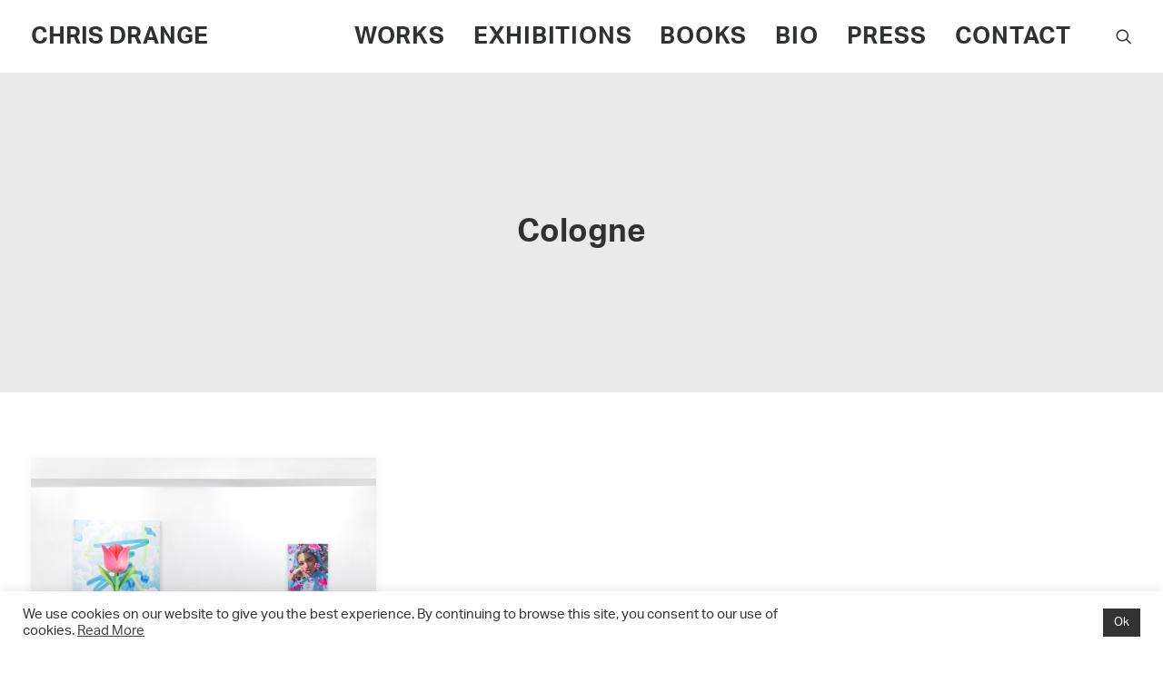

--- FILE ---
content_type: text/html; charset=UTF-8
request_url: https://chrisdrange.com/tag/cologne/
body_size: 15346
content:
<!DOCTYPE html>
<html class="no-touch" lang="en-US"
	prefix="og: https://ogp.me/ns#"  xmlns="http://www.w3.org/1999/xhtml">
<head>
<meta http-equiv="Content-Type" content="text/html; charset=UTF-8">
<meta name="viewport" content="width=device-width, initial-scale=1">
<link rel="profile" href="http://gmpg.org/xfn/11">
<link rel="pingback" href="https://chrisdrange.com/xmlrpc.php">
<title>Cologne | CHRIS DRANGE</title>

		<!-- All in One SEO 4.1.4.5 -->
		<meta name="robots" content="max-image-preview:large" />
		<link rel="canonical" href="https://chrisdrange.com/tag/cologne/" />
		<script type="text/javascript" >
			window.ga=window.ga||function(){(ga.q=ga.q||[]).push(arguments)};ga.l=+new Date;
			ga('create', "UA-179949298-1", 'auto');
			ga('send', 'pageview');
		</script>
		<script async src="https://www.google-analytics.com/analytics.js"></script>
		<!-- All in One SEO -->

<link rel='dns-prefetch' href='//s.w.org' />
<link rel="alternate" type="application/rss+xml" title="CHRIS DRANGE &raquo; Feed" href="https://chrisdrange.com/feed/" />
<link rel="alternate" type="application/rss+xml" title="CHRIS DRANGE &raquo; Comments Feed" href="https://chrisdrange.com/comments/feed/" />
<link rel="alternate" type="application/rss+xml" title="CHRIS DRANGE &raquo; Cologne Tag Feed" href="https://chrisdrange.com/tag/cologne/feed/" />
		<script type="text/javascript">
			window._wpemojiSettings = {"baseUrl":"https:\/\/s.w.org\/images\/core\/emoji\/13.1.0\/72x72\/","ext":".png","svgUrl":"https:\/\/s.w.org\/images\/core\/emoji\/13.1.0\/svg\/","svgExt":".svg","source":{"concatemoji":"https:\/\/chrisdrange.com\/wp-includes\/js\/wp-emoji-release.min.js?ver=454b598074aba540a5d048fab2c58822"}};
			!function(e,a,t){var n,r,o,i=a.createElement("canvas"),p=i.getContext&&i.getContext("2d");function s(e,t){var a=String.fromCharCode;p.clearRect(0,0,i.width,i.height),p.fillText(a.apply(this,e),0,0);e=i.toDataURL();return p.clearRect(0,0,i.width,i.height),p.fillText(a.apply(this,t),0,0),e===i.toDataURL()}function c(e){var t=a.createElement("script");t.src=e,t.defer=t.type="text/javascript",a.getElementsByTagName("head")[0].appendChild(t)}for(o=Array("flag","emoji"),t.supports={everything:!0,everythingExceptFlag:!0},r=0;r<o.length;r++)t.supports[o[r]]=function(e){if(!p||!p.fillText)return!1;switch(p.textBaseline="top",p.font="600 32px Arial",e){case"flag":return s([127987,65039,8205,9895,65039],[127987,65039,8203,9895,65039])?!1:!s([55356,56826,55356,56819],[55356,56826,8203,55356,56819])&&!s([55356,57332,56128,56423,56128,56418,56128,56421,56128,56430,56128,56423,56128,56447],[55356,57332,8203,56128,56423,8203,56128,56418,8203,56128,56421,8203,56128,56430,8203,56128,56423,8203,56128,56447]);case"emoji":return!s([10084,65039,8205,55357,56613],[10084,65039,8203,55357,56613])}return!1}(o[r]),t.supports.everything=t.supports.everything&&t.supports[o[r]],"flag"!==o[r]&&(t.supports.everythingExceptFlag=t.supports.everythingExceptFlag&&t.supports[o[r]]);t.supports.everythingExceptFlag=t.supports.everythingExceptFlag&&!t.supports.flag,t.DOMReady=!1,t.readyCallback=function(){t.DOMReady=!0},t.supports.everything||(n=function(){t.readyCallback()},a.addEventListener?(a.addEventListener("DOMContentLoaded",n,!1),e.addEventListener("load",n,!1)):(e.attachEvent("onload",n),a.attachEvent("onreadystatechange",function(){"complete"===a.readyState&&t.readyCallback()})),(n=t.source||{}).concatemoji?c(n.concatemoji):n.wpemoji&&n.twemoji&&(c(n.twemoji),c(n.wpemoji)))}(window,document,window._wpemojiSettings);
		</script>
		<style type="text/css">
img.wp-smiley,
img.emoji {
	display: inline !important;
	border: none !important;
	box-shadow: none !important;
	height: 1em !important;
	width: 1em !important;
	margin: 0 .07em !important;
	vertical-align: -0.1em !important;
	background: none !important;
	padding: 0 !important;
}
</style>
	<style type="text/css" media="all">
.wpautoterms-footer{background-color:#ffffff;text-align:center;}
.wpautoterms-footer a{color:#000000;font-size:14px;}
.wpautoterms-footer .separator{color:#cccccc;font-size:14px;}</style>
<link rel='stylesheet' id='wp-block-library-css'  href='https://chrisdrange.com/wp-includes/css/dist/block-library/style.min.css?ver=454b598074aba540a5d048fab2c58822' type='text/css' media='all' />
<link rel='stylesheet' id='wc-blocks-vendors-style-css'  href='https://chrisdrange.com/wp-content/plugins/woocommerce/packages/woocommerce-blocks/build/wc-blocks-vendors-style.css?ver=5.5.1' type='text/css' media='all' />
<link rel='stylesheet' id='wc-blocks-style-css'  href='https://chrisdrange.com/wp-content/plugins/woocommerce/packages/woocommerce-blocks/build/wc-blocks-style.css?ver=5.5.1' type='text/css' media='all' />
<link rel='stylesheet' id='wpautoterms_css-css'  href='https://chrisdrange.com/wp-content/plugins/auto-terms-of-service-and-privacy-policy/css/wpautoterms.css?ver=454b598074aba540a5d048fab2c58822' type='text/css' media='all' />
<link rel='stylesheet' id='cookie-law-info-css'  href='https://chrisdrange.com/wp-content/plugins/cookie-law-info/public/css/cookie-law-info-public.css?ver=2.0.5' type='text/css' media='all' />
<link rel='stylesheet' id='cookie-law-info-gdpr-css'  href='https://chrisdrange.com/wp-content/plugins/cookie-law-info/public/css/cookie-law-info-gdpr.css?ver=2.0.5' type='text/css' media='all' />
<style id='woocommerce-inline-inline-css' type='text/css'>
.woocommerce form .form-row .required { visibility: visible; }
</style>
<link rel='stylesheet' id='dlm-frontend-css'  href='https://chrisdrange.com/wp-content/plugins/download-monitor/assets/css/frontend.css?ver=454b598074aba540a5d048fab2c58822' type='text/css' media='all' />
<link rel='stylesheet' id='uncode-style-css'  href='https://chrisdrange.com/wp-content/themes/uncode/library/css/style.css' type='text/css' media='all' />
<style id='uncode-style-inline-css' type='text/css'>

@media (min-width: 960px) { .limit-width { max-width: 1404px; margin: auto;}}
.menu-primary ul.menu-smart > li > a, .menu-primary ul.menu-smart li.dropdown > a, .menu-primary ul.menu-smart li.mega-menu > a, .vmenu-container ul.menu-smart > li > a, .vmenu-container ul.menu-smart li.dropdown > a { text-transform: uppercase; }
.menu-primary ul.menu-smart ul a, .vmenu-container ul.menu-smart ul a { text-transform: uppercase; }
body.menu-custom-padding .col-lg-0.logo-container, body.menu-custom-padding .col-lg-2.logo-container, body.menu-custom-padding .col-lg-12 .logo-container, body.menu-custom-padding .col-lg-4.logo-container { padding-top: 27px; padding-bottom: 27px; }
body.menu-custom-padding .col-lg-0.logo-container.shrinked, body.menu-custom-padding .col-lg-2.logo-container.shrinked, body.menu-custom-padding .col-lg-12 .logo-container.shrinked, body.menu-custom-padding .col-lg-4.logo-container.shrinked { padding-top: 18px; padding-bottom: 18px; }
@media (max-width: 959px) { body.menu-custom-padding .menu-container .logo-container { padding-top: 18px !important; padding-bottom: 18px !important; } }
#changer-back-color { transition: background-color 1000ms cubic-bezier(0.25, 1, 0.5, 1) !important; } #changer-back-color > div { transition: opacity 1000ms cubic-bezier(0.25, 1, 0.5, 1) !important; } body.bg-changer-init.disable-hover .main-wrapper .style-light,  body.bg-changer-init.disable-hover .main-wrapper .style-light h1,  body.bg-changer-init.disable-hover .main-wrapper .style-light h2, body.bg-changer-init.disable-hover .main-wrapper .style-light h3, body.bg-changer-init.disable-hover .main-wrapper .style-light h4, body.bg-changer-init.disable-hover .main-wrapper .style-light h5, body.bg-changer-init.disable-hover .main-wrapper .style-light h6, body.bg-changer-init.disable-hover .main-wrapper .style-light a, body.bg-changer-init.disable-hover .main-wrapper .style-dark, body.bg-changer-init.disable-hover .main-wrapper .style-dark h1, body.bg-changer-init.disable-hover .main-wrapper .style-dark h2, body.bg-changer-init.disable-hover .main-wrapper .style-dark h3, body.bg-changer-init.disable-hover .main-wrapper .style-dark h4, body.bg-changer-init.disable-hover .main-wrapper .style-dark h5, body.bg-changer-init.disable-hover .main-wrapper .style-dark h6, body.bg-changer-init.disable-hover .main-wrapper .style-dark a { transition: color 1000ms cubic-bezier(0.25, 1, 0.5, 1) !important; } body.bg-changer-init.disable-hover .main-wrapper .heading-text-highlight-inner { transition-property: right, background; transition-duration: 1000ms }
</style>
<link rel='stylesheet' id='uncode-icons-css'  href='https://chrisdrange.com/wp-content/themes/uncode/library/css/uncode-icons.css' type='text/css' media='all' />
<link rel='stylesheet' id='uncode-woocommerce-css'  href='https://chrisdrange.com/wp-content/themes/uncode/library/css/woocommerce.css' type='text/css' media='all' />
<link rel='stylesheet' id='uncode-custom-style-css'  href='https://chrisdrange.com/wp-content/themes/uncode/library/css/style-custom.css' type='text/css' media='all' />
<style id='uncode-custom-style-inline-css' type='text/css'>
@media (max-width:959px) {.menu-container .logo-container {position:relative;padding:27px 18px 27px 18px !important;}}@media (max-width:450px) {.main-container .row-container .single-h-padding {padding-left:20px !important;padding-right:20px !important;}.main-container .row-container .row-parent {padding-left:20px !important;padding-right:20px !important;}.main-container .row-container .double-bottom-padding {padding-bottom:24px;}}.mobile-menu-button {padding:38px 18px 27px 18px;}.lines:before {top:0px;}.lines:after {top:-10px;}.lines, .lines:before, .lines:after {display:inline-block;width:20px;height:4px;border-radius:0;}@media (max-width:569px) {.tmb-content-mobile-center.tmb .t-entry-text {text-align:left;margin:0px 18px;}}.exhibition-header {padding-top:60px;}@media (max-width:569px) {.exhibition-header {padding-top:0;} .main-container .row-container .double-top-padding {padding-top:36px;}.main-container .row-container .row-parent {padding:24px;}}
</style>
<!--n2css--><script type='text/javascript' src='https://chrisdrange.com/wp-includes/js/jquery/jquery.min.js?ver=3.6.0' id='jquery-core-js'></script>
<script type='text/javascript' src='https://chrisdrange.com/wp-includes/js/jquery/jquery-migrate.min.js?ver=3.3.2' id='jquery-migrate-js'></script>
<script type='text/javascript' src='https://chrisdrange.com/wp-includes/js/dist/vendor/regenerator-runtime.min.js?ver=0.13.7' id='regenerator-runtime-js'></script>
<script type='text/javascript' src='https://chrisdrange.com/wp-includes/js/dist/vendor/wp-polyfill.min.js?ver=3.15.0' id='wp-polyfill-js'></script>
<script type='text/javascript' src='https://chrisdrange.com/wp-includes/js/dist/dom-ready.min.js?ver=71883072590656bf22c74c7b887df3dd' id='wp-dom-ready-js'></script>
<script type='text/javascript' src='https://chrisdrange.com/wp-content/plugins/auto-terms-of-service-and-privacy-policy/js/base.js?ver=2.4.8' id='wpautoterms_base-js'></script>
<script type='text/javascript' id='cookie-law-info-js-extra'>
/* <![CDATA[ */
var Cli_Data = {"nn_cookie_ids":[],"cookielist":[],"non_necessary_cookies":[],"ccpaEnabled":"","ccpaRegionBased":"","ccpaBarEnabled":"","strictlyEnabled":["necessary","obligatoire"],"ccpaType":"gdpr","js_blocking":"1","custom_integration":"","triggerDomRefresh":"","secure_cookies":""};
var cli_cookiebar_settings = {"animate_speed_hide":"500","animate_speed_show":"500","background":"#FFF","border":"#b1a6a6c2","border_on":"","button_1_button_colour":"#333333","button_1_button_hover":"#292929","button_1_link_colour":"#fff","button_1_as_button":"1","button_1_new_win":"","button_2_button_colour":"#333","button_2_button_hover":"#292929","button_2_link_colour":"#444","button_2_as_button":"","button_2_hidebar":"","button_3_button_colour":"#dedfe0","button_3_button_hover":"#b2b2b3","button_3_link_colour":"#333333","button_3_as_button":"1","button_3_new_win":"","button_4_button_colour":"#dedfe0","button_4_button_hover":"#b2b2b3","button_4_link_colour":"#333333","button_4_as_button":"1","button_7_button_colour":"#333333","button_7_button_hover":"#292929","button_7_link_colour":"#fff","button_7_as_button":"1","button_7_new_win":"","font_family":"inherit","header_fix":"","notify_animate_hide":"1","notify_animate_show":"","notify_div_id":"#cookie-law-info-bar","notify_position_horizontal":"right","notify_position_vertical":"bottom","scroll_close":"","scroll_close_reload":"","accept_close_reload":"","reject_close_reload":"","showagain_tab":"","showagain_background":"#fff","showagain_border":"#000","showagain_div_id":"#cookie-law-info-again","showagain_x_position":"100px","text":"#333333","show_once_yn":"","show_once":"10000","logging_on":"","as_popup":"","popup_overlay":"1","bar_heading_text":"","cookie_bar_as":"banner","popup_showagain_position":"bottom-right","widget_position":"left"};
var log_object = {"ajax_url":"https:\/\/chrisdrange.com\/wp-admin\/admin-ajax.php"};
/* ]]> */
</script>
<script type='text/javascript' src='https://chrisdrange.com/wp-content/plugins/cookie-law-info/public/js/cookie-law-info-public.js?ver=2.0.5' id='cookie-law-info-js'></script>
<script type='text/javascript' src='https://chrisdrange.com/wp-content/plugins/woocommerce/assets/js/jquery-blockui/jquery.blockUI.min.js?ver=2.7.0-wc.5.6.2' id='jquery-blockui-js'></script>
<script type='text/javascript' id='wc-add-to-cart-js-extra'>
/* <![CDATA[ */
var wc_add_to_cart_params = {"ajax_url":"\/wp-admin\/admin-ajax.php","wc_ajax_url":"\/?wc-ajax=%%endpoint%%","i18n_view_cart":"View cart","cart_url":"https:\/\/chrisdrange.com\/cart\/","is_cart":"","cart_redirect_after_add":"no"};
/* ]]> */
</script>
<script type='text/javascript' src='https://chrisdrange.com/wp-content/plugins/woocommerce/assets/js/frontend/add-to-cart.min.js?ver=5.6.2' id='wc-add-to-cart-js'></script>
<script type='text/javascript' src='https://chrisdrange.com/wp-content/plugins/uncode-js_composer/assets/js/vendors/woocommerce-add-to-cart.js?ver=6.7.0' id='vc_woocommerce-add-to-cart-js-js'></script>
<script type='text/javascript' id='uncode-init-js-extra'>
/* <![CDATA[ */
var SiteParameters = {"days":"days","hours":"hours","minutes":"minutes","seconds":"seconds","constant_scroll":"off","scroll_speed":"1000","parallax_factor":"0.25","loading":"Loading\u2026","slide_name":"slide","slide_footer":"footer","ajax_url":"https:\/\/chrisdrange.com\/wp-admin\/admin-ajax.php","nonce_adaptive_images":"547619c663","nonce_srcset_async":"e0f6d30c4f","enable_debug":"","block_mobile_videos":"","is_frontend_editor":"","mobile_parallax_allowed":"","wireframes_plugin_active":"1","sticky_elements":"off","lazyload_type":"","resize_quality":"90","register_metadata":"","bg_changer_time":"1000","update_wc_fragments":"1","optimize_shortpixel_image":"","custom_cursor_selector":"[href], .trigger-overlay, .owl-next, .owl-prev, .owl-dot, input[type=\"submit\"], button[type=\"submit\"], a[class^=\"ilightbox\"], .ilightbox-thumbnail, .ilightbox-prev, .ilightbox-next, .overlay-close, .unmodal-close, .qty-inset > span, .share-button li","mobile_parallax_animation":""};
/* ]]> */
</script>
<script type='text/javascript' src='https://chrisdrange.com/wp-content/themes/uncode/library/js/min/init.min.js' id='uncode-init-js'></script>
<link rel="https://api.w.org/" href="https://chrisdrange.com/wp-json/" /><link rel="alternate" type="application/json" href="https://chrisdrange.com/wp-json/wp/v2/tags/175" /><link rel="EditURI" type="application/rsd+xml" title="RSD" href="https://chrisdrange.com/xmlrpc.php?rsd" />
<link rel="wlwmanifest" type="application/wlwmanifest+xml" href="https://chrisdrange.com/wp-includes/wlwmanifest.xml" /> 

<script type='text/javascript' src='//use.typekit.com/rqr7hcy.js'></script>
<script type='text/javascript'>try{Typekit.load();}catch(e){}</script>
	<noscript><style>.woocommerce-product-gallery{ opacity: 1 !important; }</style></noscript>
	<link rel="icon" href="https://chrisdrange.com/wp-content/uploads/2015/09/cropped-CD_icon-32x32.jpg" sizes="32x32" />
<link rel="icon" href="https://chrisdrange.com/wp-content/uploads/2015/09/cropped-CD_icon-192x192.jpg" sizes="192x192" />
<link rel="apple-touch-icon" href="https://chrisdrange.com/wp-content/uploads/2015/09/cropped-CD_icon-180x180.jpg" />
<meta name="msapplication-TileImage" content="https://chrisdrange.com/wp-content/uploads/2015/09/cropped-CD_icon-270x270.jpg" />
<noscript><style> .wpb_animate_when_almost_visible { opacity: 1; }</style></noscript></head>
<body class="archive tag tag-cologne tag-175  style-color-xsdn-bg theme-uncode woocommerce-no-js hormenu-position-left hmenu hmenu-position-right header-full-width main-center-align menu-custom-padding mobile-parallax-not-allowed ilb-no-bounce unreg qw-body-scroll-disabled uncode-sidecart-mobile-disabled wpb-js-composer js-comp-ver-6.7.0 vc_responsive" data-border="0">
		
		<div id="uncode-custom-cursor" class="" data-cursor="" data-skin="light"><span></span><span></span></div>
		<div id="uncode-custom-cursor-pilot" class="" data-cursor="" data-skin="light"><span></span><span></span></div>
		<script type="text/javascript">UNCODE.initCursor();</script>

<div class="body-borders" data-border="0"><div class="top-border body-border-shadow"></div><div class="right-border body-border-shadow"></div><div class="bottom-border body-border-shadow"></div><div class="left-border body-border-shadow"></div><div class="top-border style-light-bg"></div><div class="right-border style-light-bg"></div><div class="bottom-border style-light-bg"></div><div class="left-border style-light-bg"></div></div>	<div class="box-wrapper">
		<div class="box-container">
		<script type="text/javascript" id="initBox">UNCODE.initBox();</script>
		<div class="menu-wrapper menu-no-arrows">
													
													<header id="masthead" class="navbar menu-primary menu-light submenu-light menu-transparent menu-add-padding style-light-original menu-absolute menu-with-logo">
														<div class="menu-container style-color-xsdn-bg menu-no-borders">
															<div class="row-menu limit-width">
																<div class="row-menu-inner">
																	<div id="logo-container-mobile" class="col-lg-0 logo-container middle">
																		<div id="main-logo" class="navbar-header style-light">
																			<a href="https://chrisdrange.com/" class="navbar-brand" data-padding-shrink ="18" data-minheight="20"><h2 class="text-logo h3 logo-skinnable main-logo" data-maxheight="26" style="font-size:26px;">CHRIS DRANGE</h2></a>
																		</div>
																		<div class="mmb-container"><div class="mobile-additional-icons"></div><div class="mobile-menu-button mobile-menu-button-light lines-button"><span class="lines"><span></span></span></div></div>
																	</div>
																	<div class="col-lg-12 main-menu-container middle">
																		<div class="menu-horizontal">
																			<div class="menu-horizontal-inner">
																				<div class="nav navbar-nav navbar-main navbar-nav-first"><ul id="menu-menue-i" class="menu-primary-inner menu-smart sm"><li id="menu-item-84225" class="menu-item menu-item-type-post_type menu-item-object-page menu-item-84225 menu-item-link"><a title="WORKS" href="https://chrisdrange.com/works/">WORKS<i class="fa fa-angle-right fa-dropdown"></i></a></li>
<li id="menu-item-84222" class="menu-item menu-item-type-post_type menu-item-object-page menu-item-84222 menu-item-link"><a title="EXHIBITIONS" href="https://chrisdrange.com/exhibitions/">EXHIBITIONS<i class="fa fa-angle-right fa-dropdown"></i></a></li>
<li id="menu-item-84224" class="menu-item menu-item-type-post_type menu-item-object-page menu-item-84224 menu-item-link"><a title="BOOKS" href="https://chrisdrange.com/books/">BOOKS<i class="fa fa-angle-right fa-dropdown"></i></a></li>
<li id="menu-item-84228" class="menu-item menu-item-type-post_type menu-item-object-page menu-item-84228 menu-item-link"><a title="BIO" href="https://chrisdrange.com/cv/">BIO<i class="fa fa-angle-right fa-dropdown"></i></a></li>
<li id="menu-item-84226" class="menu-item menu-item-type-post_type menu-item-object-page menu-item-84226 menu-item-link"><a title="PRESS" href="https://chrisdrange.com/press/">PRESS<i class="fa fa-angle-right fa-dropdown"></i></a></li>
<li id="menu-item-84227" class="menu-item menu-item-type-post_type menu-item-object-page menu-item-84227 menu-item-link"><a title="CONTACT" href="https://chrisdrange.com/contact/">CONTACT<i class="fa fa-angle-right fa-dropdown"></i></a></li>
</ul></div><div class="nav navbar-nav navbar-nav-last"><ul class="menu-smart sm menu-icons"><li class="menu-item-link search-icon style-light dropdown "><a href="#" class="trigger-overlay search-icon" data-area="search" data-container="box-container">
													<i class="fa fa-search3"></i><span class="desktop-hidden"><span>Search</span></span><i class="fa fa-angle-down fa-dropdown desktop-hidden"></i>
													</a><ul role="menu" class="drop-menu desktop-hidden">
														<li>
															<form class="search ccc" method="get" action="https://chrisdrange.com/">
																<input type="search" class="search-field no-livesearch" placeholder="Search…" value="" name="s" title="Search…" /></form>
														</li>
													</ul></li></ul></div></div>
																		</div>
																	</div>
																</div>
															</div>
														</div>
													</header>
												</div>			<script type="text/javascript" id="fixMenuHeight">UNCODE.fixMenuHeight();</script>
			<div class="main-wrapper">
				<div class="main-container">
					<div class="page-wrapper">
						<div class="sections-container">
<div id="page-header"><div class="header-basic style-light">
													<div class="background-element header-wrapper style-color-gyho-bg header-only-text" data-height="60" style="min-height: 300px;">
													<div class="header-main-container limit-width">
															<div class="header-content header-center header-middle header-align-center">
																<div class="header-content-inner" >
																	<h1 class="header-title h1"><span>Cologne</span></h1>
																</div>
															</div>
														</div></div>
												</div></div><script type="text/javascript">UNCODE.initHeader();</script><div class="page-body style-color-xsdn-bg">
          <div class="post-wrapper">
          	<div class="post-body"><div class="post-content un-no-sidebar-layout"><div class="row-container">
		  					<div class="row row-parent style-light limit-width double-top-padding double-bottom-padding">
									<div id="index-1345820944" class="isotope-system">
				<div class="isotope-wrapper single-gutter">
					<div class="isotope-container isotope-layout style-masonry isotope-pagination" data-type="masonry" data-layout="masonry" data-lg="800"><div class="tmb tmb-post tmb-light tmb-overlay-anim tmb-overlay-text-anim tmb-reveal-bottom tmb-shadowed tmb-bordered tmb-iso-w4 post-84662 post type-post status-publish format-image has-post-thumbnail hentry category-exhibitions tag-exhibition tag-solo-exhibition tag-falko-alexander-galerie tag-diamonds-butterflies tag-cologne post_format-post-format-image tmb-content-under tmb-media-first" >
						<div class="t-inside style-light-bg" ><div class="t-entry-visual"><div class="t-entry-visual-tc"><div class="t-entry-visual-cont"><div class="dummy" style="padding-top: 66.7%;"></div><a tabindex="-1" href="https://chrisdrange.com/exhibitions/diamonds-and-butterflies/" class="pushed"><div class="t-entry-visual-overlay"><div class="t-entry-visual-overlay-in style-dark-bg" style="opacity: 0.5;"></div></div>
									<div class="t-overlay-wrap">
										<div class="t-overlay-inner">
											<div class="t-overlay-content">
												<div class="t-overlay-text single-block-padding"><div class="t-entry t-single-line"><i class="fa fa-plus2 t-overlay-icon"></i></div></div></div></div></div><img class="wp-image-84676" src="https://chrisdrange.com/wp-content/uploads/2021/09/Chris-Drange-Installation-view-5-Galerie-Falko-Alexander-Gallery_WEB.jpg" width="2048" height="1366" alt="" /></a></div>
				</div>
			</div><div class="t-entry-text">
							<div class="t-entry-text-tc single-block-padding"><div class="t-entry"><h3 class="t-entry-title h3"><a href="https://chrisdrange.com/exhibitions/diamonds-and-butterflies/">Diamonds & Butterflies</a></h3><div data-parent="true" class="vc_row row-container" id="row-unique-0"><div class="row col-double-gutter double-top-padding double-bottom-padding single-h-padding limit-width row-parent"><div class="wpb_row row-inner"><div class="wpb_column pos-top pos-left align_left column_parent col-lg-3 exhibition-header col-md-50 single-internal-gutter"><div class="uncol style-light"  ><div class="uncoltable"><div class="uncell no-block-padding" ><div class="uncont"><div class="vc_custom_heading_wrap "><div class="heading-text el-text" ><h3 class="font-210450 h5" ><span><span class="font-210450">Diamonds &amp; Butterflies</span></span></h3><div><p>Falko Alexander Galerie, Cologne, Germany<br />
03 September - 16 October 2021</p>
</div></div><div class="clear"></div></div></div></div></div></div></div><div class="wpb_column pos-top pos-center align_left column_parent col-lg-9 single-internal-gutter"><div class="uncol style-light"  ><div class="uncoltable"><div class="uncell no-block-padding" ><div class="uncont"><div class="uncode-single-media  text-left"><div class="single-wrapper" style="max-width: 100%;"><div class="tmb tmb-light  tmb-img-ratio tmb-media-first tmb-media-last tmb-content-overlay tmb-no-bg">
						<div class="t-inside"><div class="t-entry-visual"><div class="t-entry-visual-tc"><div class="uncode-single-media-wrapper"><div class="dummy" style="padding-top: 75%;"></div>
									<img class="wp-image-84676" src="https://chrisdrange.com/wp-content/uploads/2021/09/Chris-Drange-Installation-view-5-Galerie-Falko-Alexander-Gallery_WEB-uai-1821x1366.jpg" width="1821" height="1366" alt=""></div>
				</div>
			</div></div>
					</div></div></div></div></div></div></div></div></div></div></div><div data-parent="true" class="vc_row row-container" id="row-unique-1"><div class="row limit-width row-parent"><div class="wpb_row row-inner"><div class="wpb_column pos-top pos-center align_left column_parent col-lg-12 single-internal-gutter"><div class="uncol style-light"  ><div class="uncoltable"><div class="uncell no-block-padding" ><div class="uncont"><div id="gallery-156152" class="isotope-system">
					<div class="isotope-wrapper single-gutter">
						<div class="isotope-container isotope-layout style-masonry" data-type="masonry" data-layout="masonry" data-lg="1000" data-md="600" data-sm="480">
<div class="tmb tmb-iso-w4 tmb-iso-h4 tmb-dark tmb-overlay-middle tmb-overlay-text-left tmb-id-84676  tmb-media-first tmb-media-last tmb-content-overlay tmb-no-bg tmb-lightbox" >
						<div class="t-inside" ><div class="t-entry-visual"><div class="t-entry-visual-tc"><div class="t-entry-visual-cont"><div class="dummy" style="padding-top: 66.7%;"></div><a tabindex="-1" href="https://chrisdrange.com/wp-content/uploads/2021/09/Chris-Drange-Installation-view-5-Galerie-Falko-Alexander-Gallery_WEB.jpg" class="pushed" data-skin="white" data-caption="Installation view: Diamonds & Butterflies, Falko Alexander Galerie, Cologne, Germany, 2021, photo: © Falko Alexander Galerie" data-lbox="ilightbox_gallery-156152" data-options="width:2048,height:1366,thumbnail: 'https://chrisdrange.com/wp-content/uploads/2021/09/Chris-Drange-Installation-view-5-Galerie-Falko-Alexander-Gallery_WEB-300x200.jpg'" data-lb-index="0"><div class="t-entry-visual-overlay"><div class="t-entry-visual-overlay-in style-light-bg" style="opacity: 0.01;"></div></div>
									<div class="t-overlay-wrap">
										<div class="t-overlay-inner">
											<div class="t-overlay-content">
												<div class="t-overlay-text single-block-padding"><div class="t-entry"><p class="t-entry-meta"><span>Installation view: Diamonds & Butterflies, Falko Alexander Galerie, Cologne, Germany, 2021, photo: © Falko Alexander Galerie</span></p></div></div></div></div></div><img class="wp-image-84676" src="https://chrisdrange.com/wp-content/uploads/2021/09/Chris-Drange-Installation-view-5-Galerie-Falko-Alexander-Gallery_WEB.jpg" width="2048" height="1366" alt="" srcset="https://chrisdrange.com/wp-content/uploads/2021/09/Chris-Drange-Installation-view-5-Galerie-Falko-Alexander-Gallery_WEB.jpg 2048w, https://chrisdrange.com/wp-content/uploads/2021/09/Chris-Drange-Installation-view-5-Galerie-Falko-Alexander-Gallery_WEB-300x200.jpg 300w, https://chrisdrange.com/wp-content/uploads/2021/09/Chris-Drange-Installation-view-5-Galerie-Falko-Alexander-Gallery_WEB-1024x683.jpg 1024w, https://chrisdrange.com/wp-content/uploads/2021/09/Chris-Drange-Installation-view-5-Galerie-Falko-Alexander-Gallery_WEB-768x512.jpg 768w, https://chrisdrange.com/wp-content/uploads/2021/09/Chris-Drange-Installation-view-5-Galerie-Falko-Alexander-Gallery_WEB-1536x1025.jpg 1536w, https://chrisdrange.com/wp-content/uploads/2021/09/Chris-Drange-Installation-view-5-Galerie-Falko-Alexander-Gallery_WEB-1320x880.jpg 1320w, https://chrisdrange.com/wp-content/uploads/2021/09/Chris-Drange-Installation-view-5-Galerie-Falko-Alexander-Gallery_WEB-600x400.jpg 600w" sizes="(max-width: 2048px) 100vw, 2048px" /></a></div>
				</div>
			</div></div>
					</div><div class="tmb tmb-iso-w4 tmb-iso-h4 tmb-dark tmb-overlay-middle tmb-overlay-text-left tmb-id-84679  tmb-media-first tmb-media-last tmb-content-overlay tmb-no-bg tmb-lightbox" >
						<div class="t-inside" ><div class="t-entry-visual"><div class="t-entry-visual-tc"><div class="t-entry-visual-cont"><div class="dummy" style="padding-top: 66.7%;"></div><a tabindex="-1" href="https://chrisdrange.com/wp-content/uploads/2021/09/Chris-Drange-Installation-view-8-Galerie-Falko-Alexander-Gallery_WEB.jpg" class="pushed" data-skin="white" data-caption="" data-lbox="ilightbox_gallery-156152" data-options="width:2048,height:1366,thumbnail: 'https://chrisdrange.com/wp-content/uploads/2021/09/Chris-Drange-Installation-view-8-Galerie-Falko-Alexander-Gallery_WEB-300x200.jpg'" data-lb-index="1"><div class="t-entry-visual-overlay"><div class="t-entry-visual-overlay-in style-light-bg" style="opacity: 0.01;"></div></div>
									<div class="t-overlay-wrap">
										<div class="t-overlay-inner">
											<div class="t-overlay-content">
												<div class="t-overlay-text single-block-padding"></div></div></div></div><img class="wp-image-84679" src="https://chrisdrange.com/wp-content/uploads/2021/09/Chris-Drange-Installation-view-8-Galerie-Falko-Alexander-Gallery_WEB.jpg" width="2048" height="1366" alt="" srcset="https://chrisdrange.com/wp-content/uploads/2021/09/Chris-Drange-Installation-view-8-Galerie-Falko-Alexander-Gallery_WEB.jpg 2048w, https://chrisdrange.com/wp-content/uploads/2021/09/Chris-Drange-Installation-view-8-Galerie-Falko-Alexander-Gallery_WEB-300x200.jpg 300w, https://chrisdrange.com/wp-content/uploads/2021/09/Chris-Drange-Installation-view-8-Galerie-Falko-Alexander-Gallery_WEB-1024x683.jpg 1024w, https://chrisdrange.com/wp-content/uploads/2021/09/Chris-Drange-Installation-view-8-Galerie-Falko-Alexander-Gallery_WEB-768x512.jpg 768w, https://chrisdrange.com/wp-content/uploads/2021/09/Chris-Drange-Installation-view-8-Galerie-Falko-Alexander-Gallery_WEB-1536x1025.jpg 1536w, https://chrisdrange.com/wp-content/uploads/2021/09/Chris-Drange-Installation-view-8-Galerie-Falko-Alexander-Gallery_WEB-1320x880.jpg 1320w, https://chrisdrange.com/wp-content/uploads/2021/09/Chris-Drange-Installation-view-8-Galerie-Falko-Alexander-Gallery_WEB-600x400.jpg 600w" sizes="(max-width: 2048px) 100vw, 2048px" /></a></div>
				</div>
			</div></div>
					</div><div class="tmb tmb-iso-w4 tmb-iso-h4 tmb-dark tmb-overlay-middle tmb-overlay-text-left tmb-id-84680  tmb-media-first tmb-media-last tmb-content-overlay tmb-no-bg tmb-lightbox" >
						<div class="t-inside" ><div class="t-entry-visual"><div class="t-entry-visual-tc"><div class="t-entry-visual-cont"><div class="dummy" style="padding-top: 66.7%;"></div><a tabindex="-1" href="https://chrisdrange.com/wp-content/uploads/2021/09/Chris-Drange-Installation-view-9-Galerie-Falko-Alexander-Gallery_WEB.jpg" class="pushed" data-skin="white" data-caption="Installation view: Diamonds & Butterflies, Falko Alexander Galerie, Cologne, Germany, 2021, photo: © Falko Alexander Galerie" data-lbox="ilightbox_gallery-156152" data-options="width:2048,height:1365,thumbnail: 'https://chrisdrange.com/wp-content/uploads/2021/09/Chris-Drange-Installation-view-9-Galerie-Falko-Alexander-Gallery_WEB-300x200.jpg'" data-lb-index="2"><div class="t-entry-visual-overlay"><div class="t-entry-visual-overlay-in style-light-bg" style="opacity: 0.01;"></div></div>
									<div class="t-overlay-wrap">
										<div class="t-overlay-inner">
											<div class="t-overlay-content">
												<div class="t-overlay-text single-block-padding"><div class="t-entry"><p class="t-entry-meta"><span>Installation view: Diamonds & Butterflies, Falko Alexander Galerie, Cologne, Germany, 2021, photo: © Falko Alexander Galerie</span></p></div></div></div></div></div><img class="wp-image-84680" src="https://chrisdrange.com/wp-content/uploads/2021/09/Chris-Drange-Installation-view-9-Galerie-Falko-Alexander-Gallery_WEB.jpg" width="2048" height="1365" alt="" srcset="https://chrisdrange.com/wp-content/uploads/2021/09/Chris-Drange-Installation-view-9-Galerie-Falko-Alexander-Gallery_WEB.jpg 2048w, https://chrisdrange.com/wp-content/uploads/2021/09/Chris-Drange-Installation-view-9-Galerie-Falko-Alexander-Gallery_WEB-300x200.jpg 300w, https://chrisdrange.com/wp-content/uploads/2021/09/Chris-Drange-Installation-view-9-Galerie-Falko-Alexander-Gallery_WEB-1024x683.jpg 1024w, https://chrisdrange.com/wp-content/uploads/2021/09/Chris-Drange-Installation-view-9-Galerie-Falko-Alexander-Gallery_WEB-768x512.jpg 768w, https://chrisdrange.com/wp-content/uploads/2021/09/Chris-Drange-Installation-view-9-Galerie-Falko-Alexander-Gallery_WEB-1536x1024.jpg 1536w, https://chrisdrange.com/wp-content/uploads/2021/09/Chris-Drange-Installation-view-9-Galerie-Falko-Alexander-Gallery_WEB-1320x880.jpg 1320w, https://chrisdrange.com/wp-content/uploads/2021/09/Chris-Drange-Installation-view-9-Galerie-Falko-Alexander-Gallery_WEB-600x400.jpg 600w" sizes="(max-width: 2048px) 100vw, 2048px" /></a></div>
				</div>
			</div></div>
					</div><div class="tmb tmb-iso-w4 tmb-iso-h4 tmb-dark tmb-overlay-middle tmb-overlay-text-left tmb-id-84682  tmb-media-first tmb-media-last tmb-content-overlay tmb-no-bg tmb-lightbox" >
						<div class="t-inside" ><div class="t-entry-visual"><div class="t-entry-visual-tc"><div class="t-entry-visual-cont"><div class="dummy" style="padding-top: 66.7%;"></div><a tabindex="-1" href="https://chrisdrange.com/wp-content/uploads/2021/09/Chris-Drange-Installation-view-11-Galerie-Falko-Alexander-Gallery_WEB.jpg" class="pushed" data-skin="white" data-caption="Installation view: Diamonds & Butterflies, Falko Alexander Galerie, Cologne, Germany, 2021, photo: © Falko Alexander Galerie" data-lbox="ilightbox_gallery-156152" data-options="width:2048,height:1365,thumbnail: 'https://chrisdrange.com/wp-content/uploads/2021/09/Chris-Drange-Installation-view-11-Galerie-Falko-Alexander-Gallery_WEB-300x200.jpg'" data-lb-index="3"><div class="t-entry-visual-overlay"><div class="t-entry-visual-overlay-in style-light-bg" style="opacity: 0.01;"></div></div>
									<div class="t-overlay-wrap">
										<div class="t-overlay-inner">
											<div class="t-overlay-content">
												<div class="t-overlay-text single-block-padding"><div class="t-entry"><p class="t-entry-meta"><span>Installation view: Diamonds & Butterflies, Falko Alexander Galerie, Cologne, Germany, 2021, photo: © Falko Alexander Galerie</span></p></div></div></div></div></div><img class="wp-image-84682" src="https://chrisdrange.com/wp-content/uploads/2021/09/Chris-Drange-Installation-view-11-Galerie-Falko-Alexander-Gallery_WEB.jpg" width="2048" height="1365" alt="" srcset="https://chrisdrange.com/wp-content/uploads/2021/09/Chris-Drange-Installation-view-11-Galerie-Falko-Alexander-Gallery_WEB.jpg 2048w, https://chrisdrange.com/wp-content/uploads/2021/09/Chris-Drange-Installation-view-11-Galerie-Falko-Alexander-Gallery_WEB-300x200.jpg 300w, https://chrisdrange.com/wp-content/uploads/2021/09/Chris-Drange-Installation-view-11-Galerie-Falko-Alexander-Gallery_WEB-1024x683.jpg 1024w, https://chrisdrange.com/wp-content/uploads/2021/09/Chris-Drange-Installation-view-11-Galerie-Falko-Alexander-Gallery_WEB-768x512.jpg 768w, https://chrisdrange.com/wp-content/uploads/2021/09/Chris-Drange-Installation-view-11-Galerie-Falko-Alexander-Gallery_WEB-1536x1024.jpg 1536w, https://chrisdrange.com/wp-content/uploads/2021/09/Chris-Drange-Installation-view-11-Galerie-Falko-Alexander-Gallery_WEB-1320x880.jpg 1320w, https://chrisdrange.com/wp-content/uploads/2021/09/Chris-Drange-Installation-view-11-Galerie-Falko-Alexander-Gallery_WEB-600x400.jpg 600w" sizes="(max-width: 2048px) 100vw, 2048px" /></a></div>
				</div>
			</div></div>
					</div><div class="tmb tmb-iso-w4 tmb-iso-h4 tmb-dark tmb-overlay-middle tmb-overlay-text-left tmb-id-84673  tmb-media-first tmb-media-last tmb-content-overlay tmb-no-bg tmb-lightbox" >
						<div class="t-inside" ><div class="t-entry-visual"><div class="t-entry-visual-tc"><div class="t-entry-visual-cont"><div class="dummy" style="padding-top: 66.7%;"></div><a tabindex="-1" href="https://chrisdrange.com/wp-content/uploads/2021/09/Chris-Drange-Installation-view-2-Galerie-Falko-Alexander-Gallery_WEB.jpg" class="pushed" data-skin="white" data-caption="" data-lbox="ilightbox_gallery-156152" data-options="width:2048,height:1365,thumbnail: 'https://chrisdrange.com/wp-content/uploads/2021/09/Chris-Drange-Installation-view-2-Galerie-Falko-Alexander-Gallery_WEB-300x200.jpg'" data-lb-index="4"><div class="t-entry-visual-overlay"><div class="t-entry-visual-overlay-in style-light-bg" style="opacity: 0.01;"></div></div>
									<div class="t-overlay-wrap">
										<div class="t-overlay-inner">
											<div class="t-overlay-content">
												<div class="t-overlay-text single-block-padding"></div></div></div></div><img class="wp-image-84673" src="https://chrisdrange.com/wp-content/uploads/2021/09/Chris-Drange-Installation-view-2-Galerie-Falko-Alexander-Gallery_WEB.jpg" width="2048" height="1365" alt="" srcset="https://chrisdrange.com/wp-content/uploads/2021/09/Chris-Drange-Installation-view-2-Galerie-Falko-Alexander-Gallery_WEB.jpg 2048w, https://chrisdrange.com/wp-content/uploads/2021/09/Chris-Drange-Installation-view-2-Galerie-Falko-Alexander-Gallery_WEB-300x200.jpg 300w, https://chrisdrange.com/wp-content/uploads/2021/09/Chris-Drange-Installation-view-2-Galerie-Falko-Alexander-Gallery_WEB-1024x683.jpg 1024w, https://chrisdrange.com/wp-content/uploads/2021/09/Chris-Drange-Installation-view-2-Galerie-Falko-Alexander-Gallery_WEB-768x512.jpg 768w, https://chrisdrange.com/wp-content/uploads/2021/09/Chris-Drange-Installation-view-2-Galerie-Falko-Alexander-Gallery_WEB-1536x1024.jpg 1536w, https://chrisdrange.com/wp-content/uploads/2021/09/Chris-Drange-Installation-view-2-Galerie-Falko-Alexander-Gallery_WEB-1320x880.jpg 1320w, https://chrisdrange.com/wp-content/uploads/2021/09/Chris-Drange-Installation-view-2-Galerie-Falko-Alexander-Gallery_WEB-600x400.jpg 600w" sizes="(max-width: 2048px) 100vw, 2048px" /></a></div>
				</div>
			</div></div>
					</div><div class="tmb tmb-iso-w4 tmb-iso-h4 tmb-dark tmb-overlay-middle tmb-overlay-text-left tmb-id-84677  tmb-media-first tmb-media-last tmb-content-overlay tmb-no-bg tmb-lightbox" >
						<div class="t-inside" ><div class="t-entry-visual"><div class="t-entry-visual-tc"><div class="t-entry-visual-cont"><div class="dummy" style="padding-top: 66.7%;"></div><a tabindex="-1" href="https://chrisdrange.com/wp-content/uploads/2021/09/Chris-Drange-Installation-view-6-Galerie-Falko-Alexander-Gallery_WEB.jpg" class="pushed" data-skin="white" data-caption="Installation view: Diamonds & Butterflies, Falko Alexander Galerie, Cologne, Germany, 2021, photo: © Falko Alexander Galerie" data-lbox="ilightbox_gallery-156152" data-options="width:2048,height:1365,thumbnail: 'https://chrisdrange.com/wp-content/uploads/2021/09/Chris-Drange-Installation-view-6-Galerie-Falko-Alexander-Gallery_WEB-300x200.jpg'" data-lb-index="5"><div class="t-entry-visual-overlay"><div class="t-entry-visual-overlay-in style-light-bg" style="opacity: 0.01;"></div></div>
									<div class="t-overlay-wrap">
										<div class="t-overlay-inner">
											<div class="t-overlay-content">
												<div class="t-overlay-text single-block-padding"><div class="t-entry"><p class="t-entry-meta"><span>Installation view: Diamonds & Butterflies, Falko Alexander Galerie, Cologne, Germany, 2021, photo: © Falko Alexander Galerie</span></p></div></div></div></div></div><img class="wp-image-84677" src="https://chrisdrange.com/wp-content/uploads/2021/09/Chris-Drange-Installation-view-6-Galerie-Falko-Alexander-Gallery_WEB.jpg" width="2048" height="1365" alt="" srcset="https://chrisdrange.com/wp-content/uploads/2021/09/Chris-Drange-Installation-view-6-Galerie-Falko-Alexander-Gallery_WEB.jpg 2048w, https://chrisdrange.com/wp-content/uploads/2021/09/Chris-Drange-Installation-view-6-Galerie-Falko-Alexander-Gallery_WEB-300x200.jpg 300w, https://chrisdrange.com/wp-content/uploads/2021/09/Chris-Drange-Installation-view-6-Galerie-Falko-Alexander-Gallery_WEB-1024x683.jpg 1024w, https://chrisdrange.com/wp-content/uploads/2021/09/Chris-Drange-Installation-view-6-Galerie-Falko-Alexander-Gallery_WEB-768x512.jpg 768w, https://chrisdrange.com/wp-content/uploads/2021/09/Chris-Drange-Installation-view-6-Galerie-Falko-Alexander-Gallery_WEB-1536x1024.jpg 1536w, https://chrisdrange.com/wp-content/uploads/2021/09/Chris-Drange-Installation-view-6-Galerie-Falko-Alexander-Gallery_WEB-1320x880.jpg 1320w, https://chrisdrange.com/wp-content/uploads/2021/09/Chris-Drange-Installation-view-6-Galerie-Falko-Alexander-Gallery_WEB-600x400.jpg 600w" sizes="(max-width: 2048px) 100vw, 2048px" /></a></div>
				</div>
			</div></div>
					</div><div class="tmb tmb-iso-w4 tmb-iso-h4 tmb-dark tmb-overlay-middle tmb-overlay-text-left tmb-id-84667  tmb-media-first tmb-media-last tmb-content-overlay tmb-no-bg tmb-lightbox" >
						<div class="t-inside" ><div class="t-entry-visual"><div class="t-entry-visual-tc"><div class="t-entry-visual-cont"><div class="dummy" style="padding-top: 66.7%;"></div><a tabindex="-1" href="https://chrisdrange.com/wp-content/uploads/2021/09/Chris-Drange-Diamonds-and-Butterflies-1_WEB.jpg" class="pushed" data-skin="white" data-caption="Installation view: Diamonds & Butterflies, Falko Alexander Galerie, Cologne, Germany, 2021, photo: © Falko Alexander Galerie" data-lbox="ilightbox_gallery-156152" data-options="width:2048,height:1365,thumbnail: 'https://chrisdrange.com/wp-content/uploads/2021/09/Chris-Drange-Diamonds-and-Butterflies-1_WEB-300x200.jpg'" data-lb-index="6"><div class="t-entry-visual-overlay"><div class="t-entry-visual-overlay-in style-light-bg" style="opacity: 0.01;"></div></div>
									<div class="t-overlay-wrap">
										<div class="t-overlay-inner">
											<div class="t-overlay-content">
												<div class="t-overlay-text single-block-padding"><div class="t-entry"><p class="t-entry-meta"><span>Installation view: Diamonds & Butterflies, Falko Alexander Galerie, Cologne, Germany, 2021, photo: © Falko Alexander Galerie</span></p></div></div></div></div></div><img class="wp-image-84667" src="https://chrisdrange.com/wp-content/uploads/2021/09/Chris-Drange-Diamonds-and-Butterflies-1_WEB.jpg" width="2048" height="1365" alt="" srcset="https://chrisdrange.com/wp-content/uploads/2021/09/Chris-Drange-Diamonds-and-Butterflies-1_WEB.jpg 2048w, https://chrisdrange.com/wp-content/uploads/2021/09/Chris-Drange-Diamonds-and-Butterflies-1_WEB-300x200.jpg 300w, https://chrisdrange.com/wp-content/uploads/2021/09/Chris-Drange-Diamonds-and-Butterflies-1_WEB-1024x683.jpg 1024w, https://chrisdrange.com/wp-content/uploads/2021/09/Chris-Drange-Diamonds-and-Butterflies-1_WEB-768x512.jpg 768w, https://chrisdrange.com/wp-content/uploads/2021/09/Chris-Drange-Diamonds-and-Butterflies-1_WEB-1536x1024.jpg 1536w, https://chrisdrange.com/wp-content/uploads/2021/09/Chris-Drange-Diamonds-and-Butterflies-1_WEB-1320x880.jpg 1320w, https://chrisdrange.com/wp-content/uploads/2021/09/Chris-Drange-Diamonds-and-Butterflies-1_WEB-600x400.jpg 600w" sizes="(max-width: 2048px) 100vw, 2048px" /></a></div>
				</div>
			</div></div>
					</div><div class="tmb tmb-iso-w4 tmb-iso-h4 tmb-dark tmb-overlay-middle tmb-overlay-text-left tmb-id-84681  tmb-media-first tmb-media-last tmb-content-overlay tmb-no-bg tmb-lightbox" >
						<div class="t-inside" ><div class="t-entry-visual"><div class="t-entry-visual-tc"><div class="t-entry-visual-cont"><div class="dummy" style="padding-top: 66.7%;"></div><a tabindex="-1" href="https://chrisdrange.com/wp-content/uploads/2021/09/Chris-Drange-Installation-view-10-Galerie-Falko-Alexander-Gallery_WEB.jpg" class="pushed" data-skin="white" data-caption="Installation view: Diamonds & Butterflies, Falko Alexander Galerie, Cologne, Germany, 2021, photo: © Falko Alexander Galerie" data-lbox="ilightbox_gallery-156152" data-options="width:2048,height:1365,thumbnail: 'https://chrisdrange.com/wp-content/uploads/2021/09/Chris-Drange-Installation-view-10-Galerie-Falko-Alexander-Gallery_WEB-300x200.jpg'" data-lb-index="7"><div class="t-entry-visual-overlay"><div class="t-entry-visual-overlay-in style-light-bg" style="opacity: 0.01;"></div></div>
									<div class="t-overlay-wrap">
										<div class="t-overlay-inner">
											<div class="t-overlay-content">
												<div class="t-overlay-text single-block-padding"><div class="t-entry"><p class="t-entry-meta"><span>Installation view: Diamonds & Butterflies, Falko Alexander Galerie, Cologne, Germany, 2021, photo: © Falko Alexander Galerie</span></p></div></div></div></div></div><img class="wp-image-84681" src="https://chrisdrange.com/wp-content/uploads/2021/09/Chris-Drange-Installation-view-10-Galerie-Falko-Alexander-Gallery_WEB.jpg" width="2048" height="1365" alt="" srcset="https://chrisdrange.com/wp-content/uploads/2021/09/Chris-Drange-Installation-view-10-Galerie-Falko-Alexander-Gallery_WEB.jpg 2048w, https://chrisdrange.com/wp-content/uploads/2021/09/Chris-Drange-Installation-view-10-Galerie-Falko-Alexander-Gallery_WEB-300x200.jpg 300w, https://chrisdrange.com/wp-content/uploads/2021/09/Chris-Drange-Installation-view-10-Galerie-Falko-Alexander-Gallery_WEB-1024x683.jpg 1024w, https://chrisdrange.com/wp-content/uploads/2021/09/Chris-Drange-Installation-view-10-Galerie-Falko-Alexander-Gallery_WEB-768x512.jpg 768w, https://chrisdrange.com/wp-content/uploads/2021/09/Chris-Drange-Installation-view-10-Galerie-Falko-Alexander-Gallery_WEB-1536x1024.jpg 1536w, https://chrisdrange.com/wp-content/uploads/2021/09/Chris-Drange-Installation-view-10-Galerie-Falko-Alexander-Gallery_WEB-1320x880.jpg 1320w, https://chrisdrange.com/wp-content/uploads/2021/09/Chris-Drange-Installation-view-10-Galerie-Falko-Alexander-Gallery_WEB-600x400.jpg 600w" sizes="(max-width: 2048px) 100vw, 2048px" /></a></div>
				</div>
			</div></div>
					</div><div class="tmb tmb-iso-w4 tmb-iso-h4 tmb-dark tmb-overlay-middle tmb-overlay-text-left tmb-id-84675  tmb-media-first tmb-media-last tmb-content-overlay tmb-no-bg tmb-lightbox" >
						<div class="t-inside" ><div class="t-entry-visual"><div class="t-entry-visual-tc"><div class="t-entry-visual-cont"><div class="dummy" style="padding-top: 66.7%;"></div><a tabindex="-1" href="https://chrisdrange.com/wp-content/uploads/2021/09/Chris-Drange-Installation-view-4-Galerie-Falko-Alexander-Gallery_WEB.jpg" class="pushed" data-skin="white" data-caption="Installation view: Diamonds & Butterflies, Falko Alexander Galerie, Cologne, Germany, 2021, photo: © Falko Alexander Galerie" data-lbox="ilightbox_gallery-156152" data-options="width:2048,height:1365,thumbnail: 'https://chrisdrange.com/wp-content/uploads/2021/09/Chris-Drange-Installation-view-4-Galerie-Falko-Alexander-Gallery_WEB-300x200.jpg'" data-lb-index="8"><div class="t-entry-visual-overlay"><div class="t-entry-visual-overlay-in style-light-bg" style="opacity: 0.01;"></div></div>
									<div class="t-overlay-wrap">
										<div class="t-overlay-inner">
											<div class="t-overlay-content">
												<div class="t-overlay-text single-block-padding"><div class="t-entry"><p class="t-entry-meta"><span>Installation view: Diamonds & Butterflies, Falko Alexander Galerie, Cologne, Germany, 2021, photo: © Falko Alexander Galerie</span></p></div></div></div></div></div><img class="wp-image-84675" src="https://chrisdrange.com/wp-content/uploads/2021/09/Chris-Drange-Installation-view-4-Galerie-Falko-Alexander-Gallery_WEB.jpg" width="2048" height="1365" alt="" srcset="https://chrisdrange.com/wp-content/uploads/2021/09/Chris-Drange-Installation-view-4-Galerie-Falko-Alexander-Gallery_WEB.jpg 2048w, https://chrisdrange.com/wp-content/uploads/2021/09/Chris-Drange-Installation-view-4-Galerie-Falko-Alexander-Gallery_WEB-300x200.jpg 300w, https://chrisdrange.com/wp-content/uploads/2021/09/Chris-Drange-Installation-view-4-Galerie-Falko-Alexander-Gallery_WEB-1024x683.jpg 1024w, https://chrisdrange.com/wp-content/uploads/2021/09/Chris-Drange-Installation-view-4-Galerie-Falko-Alexander-Gallery_WEB-768x512.jpg 768w, https://chrisdrange.com/wp-content/uploads/2021/09/Chris-Drange-Installation-view-4-Galerie-Falko-Alexander-Gallery_WEB-1536x1024.jpg 1536w, https://chrisdrange.com/wp-content/uploads/2021/09/Chris-Drange-Installation-view-4-Galerie-Falko-Alexander-Gallery_WEB-1320x880.jpg 1320w, https://chrisdrange.com/wp-content/uploads/2021/09/Chris-Drange-Installation-view-4-Galerie-Falko-Alexander-Gallery_WEB-600x400.jpg 600w" sizes="(max-width: 2048px) 100vw, 2048px" /></a></div>
				</div>
			</div></div>
					</div><div class="tmb tmb-iso-w4 tmb-iso-h4 tmb-dark tmb-overlay-middle tmb-overlay-text-left tmb-id-84678  tmb-media-first tmb-media-last tmb-content-overlay tmb-no-bg tmb-lightbox" >
						<div class="t-inside" ><div class="t-entry-visual"><div class="t-entry-visual-tc"><div class="t-entry-visual-cont"><div class="dummy" style="padding-top: 66.7%;"></div><a tabindex="-1" href="https://chrisdrange.com/wp-content/uploads/2021/09/Chris-Drange-Installation-view-7-Galerie-Falko-Alexander-Gallery_WEB.jpg" class="pushed" data-skin="white" data-caption="Installation view: Diamonds & Butterflies, Falko Alexander Galerie, Cologne, Germany, 2021, photo: © Falko Alexander Galerie" data-lbox="ilightbox_gallery-156152" data-options="width:2048,height:1366,thumbnail: 'https://chrisdrange.com/wp-content/uploads/2021/09/Chris-Drange-Installation-view-7-Galerie-Falko-Alexander-Gallery_WEB-300x200.jpg'" data-lb-index="9"><div class="t-entry-visual-overlay"><div class="t-entry-visual-overlay-in style-light-bg" style="opacity: 0.01;"></div></div>
									<div class="t-overlay-wrap">
										<div class="t-overlay-inner">
											<div class="t-overlay-content">
												<div class="t-overlay-text single-block-padding"><div class="t-entry"><p class="t-entry-meta"><span>Installation view: Diamonds & Butterflies, Falko Alexander Galerie, Cologne, Germany, 2021, photo: © Falko Alexander Galerie</span></p></div></div></div></div></div><img class="wp-image-84678" src="https://chrisdrange.com/wp-content/uploads/2021/09/Chris-Drange-Installation-view-7-Galerie-Falko-Alexander-Gallery_WEB.jpg" width="2048" height="1366" alt="" srcset="https://chrisdrange.com/wp-content/uploads/2021/09/Chris-Drange-Installation-view-7-Galerie-Falko-Alexander-Gallery_WEB.jpg 2048w, https://chrisdrange.com/wp-content/uploads/2021/09/Chris-Drange-Installation-view-7-Galerie-Falko-Alexander-Gallery_WEB-300x200.jpg 300w, https://chrisdrange.com/wp-content/uploads/2021/09/Chris-Drange-Installation-view-7-Galerie-Falko-Alexander-Gallery_WEB-1024x683.jpg 1024w, https://chrisdrange.com/wp-content/uploads/2021/09/Chris-Drange-Installation-view-7-Galerie-Falko-Alexander-Gallery_WEB-768x512.jpg 768w, https://chrisdrange.com/wp-content/uploads/2021/09/Chris-Drange-Installation-view-7-Galerie-Falko-Alexander-Gallery_WEB-1536x1025.jpg 1536w, https://chrisdrange.com/wp-content/uploads/2021/09/Chris-Drange-Installation-view-7-Galerie-Falko-Alexander-Gallery_WEB-1320x880.jpg 1320w, https://chrisdrange.com/wp-content/uploads/2021/09/Chris-Drange-Installation-view-7-Galerie-Falko-Alexander-Gallery_WEB-600x400.jpg 600w" sizes="(max-width: 2048px) 100vw, 2048px" /></a></div>
				</div>
			</div></div>
					</div><div class="tmb tmb-iso-w4 tmb-iso-h4 tmb-dark tmb-overlay-middle tmb-overlay-text-left tmb-id-84674  tmb-media-first tmb-media-last tmb-content-overlay tmb-no-bg tmb-lightbox" >
						<div class="t-inside" ><div class="t-entry-visual"><div class="t-entry-visual-tc"><div class="t-entry-visual-cont"><div class="dummy" style="padding-top: 66.7%;"></div><a tabindex="-1" href="https://chrisdrange.com/wp-content/uploads/2021/09/Chris-Drange-Installation-view-3-Galerie-Falko-Alexander-Gallery_WEB.jpg" class="pushed" data-skin="white" data-caption="Installation view: Diamonds & Butterflies, Falko Alexander Galerie, Cologne, Germany, 2021, photo: © Falko Alexander Galerie" data-lbox="ilightbox_gallery-156152" data-options="width:2048,height:1365,thumbnail: 'https://chrisdrange.com/wp-content/uploads/2021/09/Chris-Drange-Installation-view-3-Galerie-Falko-Alexander-Gallery_WEB-300x200.jpg'" data-lb-index="10"><div class="t-entry-visual-overlay"><div class="t-entry-visual-overlay-in style-light-bg" style="opacity: 0.01;"></div></div>
									<div class="t-overlay-wrap">
										<div class="t-overlay-inner">
											<div class="t-overlay-content">
												<div class="t-overlay-text single-block-padding"><div class="t-entry"><p class="t-entry-meta"><span>Installation view: Diamonds & Butterflies, Falko Alexander Galerie, Cologne, Germany, 2021, photo: © Falko Alexander Galerie</span></p></div></div></div></div></div><img class="wp-image-84674" src="https://chrisdrange.com/wp-content/uploads/2021/09/Chris-Drange-Installation-view-3-Galerie-Falko-Alexander-Gallery_WEB.jpg" width="2048" height="1365" alt="" srcset="https://chrisdrange.com/wp-content/uploads/2021/09/Chris-Drange-Installation-view-3-Galerie-Falko-Alexander-Gallery_WEB.jpg 2048w, https://chrisdrange.com/wp-content/uploads/2021/09/Chris-Drange-Installation-view-3-Galerie-Falko-Alexander-Gallery_WEB-300x200.jpg 300w, https://chrisdrange.com/wp-content/uploads/2021/09/Chris-Drange-Installation-view-3-Galerie-Falko-Alexander-Gallery_WEB-1024x683.jpg 1024w, https://chrisdrange.com/wp-content/uploads/2021/09/Chris-Drange-Installation-view-3-Galerie-Falko-Alexander-Gallery_WEB-768x512.jpg 768w, https://chrisdrange.com/wp-content/uploads/2021/09/Chris-Drange-Installation-view-3-Galerie-Falko-Alexander-Gallery_WEB-1536x1024.jpg 1536w, https://chrisdrange.com/wp-content/uploads/2021/09/Chris-Drange-Installation-view-3-Galerie-Falko-Alexander-Gallery_WEB-1320x880.jpg 1320w, https://chrisdrange.com/wp-content/uploads/2021/09/Chris-Drange-Installation-view-3-Galerie-Falko-Alexander-Gallery_WEB-600x400.jpg 600w" sizes="(max-width: 2048px) 100vw, 2048px" /></a></div>
				</div>
			</div></div>
					</div>						</div>
					</div>

	
</div>
</div></div></div></div></div></div></div></div><div data-parent="true" class="vc_row row-container" id="row-unique-2"><div class="row limit-width row-parent"><div class="wpb_row row-inner"><div class="wpb_column pos-top pos-center align_left column_parent col-lg-12 single-internal-gutter"><div class="uncol style-light"  ><div class="uncoltable"><div class="uncell no-block-padding" ><div class="uncont"><div class="uncode_text_column text-small" ></p>
<p style="text-align: right;">Installation view: Falko Alexander Galerie, Cologne, Germany<br />
photos: © Falko Alexander Galerie<br />
<a href="https://www.falko-alexander.com/" target="_blank" rel="nofollow noopener">https://www.falko-alexander.com/</a></p>
<p>
</div></div></div></div></div></div></div></div></div>
<hr /><p class="t-entry-meta t-entry-author"><a href="https://chrisdrange.com/author/cdwordpress/" class="tmb-avatar-size-sm"><img alt='' src='https://secure.gravatar.com/avatar/628d838aea41f3220ee14223a57cce92?s=20&#038;d=mm&#038;r=g' srcset='https://secure.gravatar.com/avatar/628d838aea41f3220ee14223a57cce92?s=40&#038;d=mm&#038;r=g 2x' class='avatar avatar-20 photo' height='20' width='20' loading='lazy'/><span class="tmb-username-wrap"><span class="tmb-username-text">by CD</span></span></a></p></div></div>
					</div></div>
					</div></div>
				</div>
			</div>
								</div>
							</div></div></div>
          </div>
        </div>								</div><!-- sections container -->
							</div><!-- page wrapper -->
												<footer id="colophon" class="site-footer">
							<div data-parent="true" class="vc_row row-container" id="row-unique-3"><div class="row limit-width row-parent"><div class="wpb_row row-inner"><div class="wpb_column pos-top pos-left align_left column_parent col-lg-6 single-internal-gutter"><div class="uncol style-light"  ><div class="uncoltable"><div class="uncell no-block-padding" ><div class="uncont"><div class="vc_custom_heading_wrap "><div class="heading-text el-text" ><div class="h6 font-weight-500" ><span>© 2021 CHRIS DRANGE. All rights reserved.</span></div></div><div class="clear"></div></div></div></div></div></div></div><div class="wpb_column pos-top pos-right align_right column_parent col-lg-6 single-internal-gutter"><div class="uncol style-light"  ><div class="uncoltable"><div class="uncell no-block-padding" ><div class="uncont"><div class="vc_custom_heading_wrap "><div class="heading-text el-text" ><div class="h6 font-weight-500" ><span><a href="http://www.chrisdrange.com/imprint">Imprint | Impressum</a></span></div></div><div class="clear"></div></div></div></div></div></div></div><script id="script-row-unique-3" data-row="script-row-unique-3" type="text/javascript" class="vc_controls">UNCODE.initRow(document.getElementById("row-unique-3"));</script></div></div></div>
						</footer>
																	</div><!-- main container -->
				</div><!-- main wrapper -->
							</div><!-- box container -->
					</div><!-- box wrapper -->
		<div class="style-light footer-scroll-top"><a href="#" class="scroll-top"><i class="fa fa-angle-up fa-stack btn-default btn-hover-nobg"></i></a></div>
					<div class="overlay overlay-sequential style-dark style-dark-bg overlay-search" data-area="search" data-container="box-container">
				<div class="mmb-container"><div class="menu-close-search mobile-menu-button menu-button-offcanvas mobile-menu-button-dark lines-button overlay-close close" data-area="search" data-container="box-container"><span class="lines"></span></div></div>
				<div class="search-container"><form action="https://chrisdrange.com/" method="get">
	<div class="search-container-inner">
		<input type="search" class="search-field form-fluid no-livesearch" placeholder="Search…" value="" name="s" title="Search for:">
		<i class="fa fa-search3"></i>

			</div>
</form>
</div>
			</div>
		
	<!--googleoff: all--><div id="cookie-law-info-bar" data-nosnippet="true"><span><div class="cli-bar-container cli-style-v2"><div class="cli-bar-message">We use cookies on our website to give you the best experience. By continuing to browse this site, you consent to our use of cookies.    <a href='http://www.chrisdrange.com/privacy/' id="CONSTANT_OPEN_URL" target="_blank"  class="cli-plugin-main-link"  style="display:inline-block;" >Read More</a></div><div class="cli-bar-btn_container"><a id="wt-cli-accept-all-btn" tabindex="0" role='button' data-cli_action="accept_all"  class="wt-cli-element medium cli-plugin-button wt-cli-accept-all-btn cookie_action_close_header cli_action_button" >Ok</a></div></div></span></div><div id="cookie-law-info-again" style="display:none;" data-nosnippet="true"><span id="cookie_hdr_showagain">Manage consent</span></div><div class="cli-modal" data-nosnippet="true" id="cliSettingsPopup" tabindex="-1" role="dialog" aria-labelledby="cliSettingsPopup" aria-hidden="true">
  <div class="cli-modal-dialog" role="document">
	<div class="cli-modal-content cli-bar-popup">
	  	<button type="button" class="cli-modal-close" id="cliModalClose">
			<svg class="" viewBox="0 0 24 24"><path d="M19 6.41l-1.41-1.41-5.59 5.59-5.59-5.59-1.41 1.41 5.59 5.59-5.59 5.59 1.41 1.41 5.59-5.59 5.59 5.59 1.41-1.41-5.59-5.59z"></path><path d="M0 0h24v24h-24z" fill="none"></path></svg>
			<span class="wt-cli-sr-only">Close</span>
	  	</button>
	  	<div class="cli-modal-body">
			<div class="cli-container-fluid cli-tab-container">
	<div class="cli-row">
		<div class="cli-col-12 cli-align-items-stretch cli-px-0">
			<div class="cli-privacy-overview">
				<h4>Privacy Overview</h4>				<div class="cli-privacy-content">
					<div class="cli-privacy-content-text">This website uses cookies to improve your experience while you navigate through the website. Out of these, the cookies that are categorized as necessary are stored on your browser as they are essential for the working of basic functionalities of the website. We also use third-party cookies that help us analyze and understand how you use this website. These cookies will be stored in your browser only with your consent. You also have the option to opt-out of these cookies. But opting out of some of these cookies may affect your browsing experience.</div>
				</div>
				<a class="cli-privacy-readmore"  aria-label="Show more" tabindex="0" role="button" data-readmore-text="Show more" data-readless-text="Show less"></a>			</div>
		</div>
		<div class="cli-col-12 cli-align-items-stretch cli-px-0 cli-tab-section-container">
												<div class="cli-tab-section">
						<div class="cli-tab-header">
							<a role="button" tabindex="0" class="cli-nav-link cli-settings-mobile" data-target="necessary" data-toggle="cli-toggle-tab">
								Necessary							</a>
							<div class="wt-cli-necessary-checkbox">
                        <input type="checkbox" class="cli-user-preference-checkbox"  id="wt-cli-checkbox-necessary" data-id="checkbox-necessary" checked="checked"  />
                        <label class="form-check-label" for="wt-cli-checkbox-necessary">Necessary</label>
                    </div>
                    <span class="cli-necessary-caption">Always Enabled</span> 						</div>
						<div class="cli-tab-content">
							<div class="cli-tab-pane cli-fade" data-id="necessary">
								<div class="wt-cli-cookie-description">
									Necessary cookies are absolutely essential for the website to function properly. These cookies ensure basic functionalities and security features of the website, anonymously.
<table class="cookielawinfo-row-cat-table cookielawinfo-winter"><thead><tr><th class="cookielawinfo-column-1">Cookie</th><th class="cookielawinfo-column-3">Duration</th><th class="cookielawinfo-column-4">Description</th></tr></thead><tbody><tr class="cookielawinfo-row"><td class="cookielawinfo-column-1">cookielawinfo-checkbox-analytics</td><td class="cookielawinfo-column-3">11 months</td><td class="cookielawinfo-column-4">This cookie is set by GDPR Cookie Consent plugin. The cookie is used to store the user consent for the cookies in the category "Analytics".</td></tr><tr class="cookielawinfo-row"><td class="cookielawinfo-column-1">cookielawinfo-checkbox-functional</td><td class="cookielawinfo-column-3">11 months</td><td class="cookielawinfo-column-4">The cookie is set by GDPR cookie consent to record the user consent for the cookies in the category "Functional".</td></tr><tr class="cookielawinfo-row"><td class="cookielawinfo-column-1">cookielawinfo-checkbox-necessary</td><td class="cookielawinfo-column-3">11 months</td><td class="cookielawinfo-column-4">This cookie is set by GDPR Cookie Consent plugin. The cookies is used to store the user consent for the cookies in the category "Necessary".</td></tr><tr class="cookielawinfo-row"><td class="cookielawinfo-column-1">cookielawinfo-checkbox-others</td><td class="cookielawinfo-column-3">11 months</td><td class="cookielawinfo-column-4">This cookie is set by GDPR Cookie Consent plugin. The cookie is used to store the user consent for the cookies in the category "Other.</td></tr><tr class="cookielawinfo-row"><td class="cookielawinfo-column-1">cookielawinfo-checkbox-performance</td><td class="cookielawinfo-column-3">11 months</td><td class="cookielawinfo-column-4">This cookie is set by GDPR Cookie Consent plugin. The cookie is used to store the user consent for the cookies in the category "Performance".</td></tr><tr class="cookielawinfo-row"><td class="cookielawinfo-column-1">viewed_cookie_policy</td><td class="cookielawinfo-column-3">11 months</td><td class="cookielawinfo-column-4">The cookie is set by the GDPR Cookie Consent plugin and is used to store whether or not user has consented to the use of cookies. It does not store any personal data.</td></tr></tbody></table>								</div>
							</div>
						</div>
					</div>
																	<div class="cli-tab-section">
						<div class="cli-tab-header">
							<a role="button" tabindex="0" class="cli-nav-link cli-settings-mobile" data-target="functional" data-toggle="cli-toggle-tab">
								Functional							</a>
							<div class="cli-switch">
                        <input type="checkbox" id="wt-cli-checkbox-functional" class="cli-user-preference-checkbox"  data-id="checkbox-functional"  />
                        <label for="wt-cli-checkbox-functional" class="cli-slider" data-cli-enable="Enabled" data-cli-disable="Disabled"><span class="wt-cli-sr-only">Functional</span></label>
                    </div>						</div>
						<div class="cli-tab-content">
							<div class="cli-tab-pane cli-fade" data-id="functional">
								<div class="wt-cli-cookie-description">
									Functional cookies help to perform certain functionalities like sharing the content of the website on social media platforms, collect feedbacks, and other third-party features.
								</div>
							</div>
						</div>
					</div>
																	<div class="cli-tab-section">
						<div class="cli-tab-header">
							<a role="button" tabindex="0" class="cli-nav-link cli-settings-mobile" data-target="performance" data-toggle="cli-toggle-tab">
								Performance							</a>
							<div class="cli-switch">
                        <input type="checkbox" id="wt-cli-checkbox-performance" class="cli-user-preference-checkbox"  data-id="checkbox-performance"  />
                        <label for="wt-cli-checkbox-performance" class="cli-slider" data-cli-enable="Enabled" data-cli-disable="Disabled"><span class="wt-cli-sr-only">Performance</span></label>
                    </div>						</div>
						<div class="cli-tab-content">
							<div class="cli-tab-pane cli-fade" data-id="performance">
								<div class="wt-cli-cookie-description">
									Performance cookies are used to understand and analyze the key performance indexes of the website which helps in delivering a better user experience for the visitors.
								</div>
							</div>
						</div>
					</div>
																	<div class="cli-tab-section">
						<div class="cli-tab-header">
							<a role="button" tabindex="0" class="cli-nav-link cli-settings-mobile" data-target="analytics" data-toggle="cli-toggle-tab">
								Analytics							</a>
							<div class="cli-switch">
                        <input type="checkbox" id="wt-cli-checkbox-analytics" class="cli-user-preference-checkbox"  data-id="checkbox-analytics"  />
                        <label for="wt-cli-checkbox-analytics" class="cli-slider" data-cli-enable="Enabled" data-cli-disable="Disabled"><span class="wt-cli-sr-only">Analytics</span></label>
                    </div>						</div>
						<div class="cli-tab-content">
							<div class="cli-tab-pane cli-fade" data-id="analytics">
								<div class="wt-cli-cookie-description">
									Analytical cookies are used to understand how visitors interact with the website. These cookies help provide information on metrics the number of visitors, bounce rate, traffic source, etc.
								</div>
							</div>
						</div>
					</div>
																	<div class="cli-tab-section">
						<div class="cli-tab-header">
							<a role="button" tabindex="0" class="cli-nav-link cli-settings-mobile" data-target="advertisement" data-toggle="cli-toggle-tab">
								Advertisement							</a>
							<div class="cli-switch">
                        <input type="checkbox" id="wt-cli-checkbox-advertisement" class="cli-user-preference-checkbox"  data-id="checkbox-advertisement"  />
                        <label for="wt-cli-checkbox-advertisement" class="cli-slider" data-cli-enable="Enabled" data-cli-disable="Disabled"><span class="wt-cli-sr-only">Advertisement</span></label>
                    </div>						</div>
						<div class="cli-tab-content">
							<div class="cli-tab-pane cli-fade" data-id="advertisement">
								<div class="wt-cli-cookie-description">
									Advertisement cookies are used to provide visitors with relevant ads and marketing campaigns. These cookies track visitors across websites and collect information to provide customized ads.
								</div>
							</div>
						</div>
					</div>
																	<div class="cli-tab-section">
						<div class="cli-tab-header">
							<a role="button" tabindex="0" class="cli-nav-link cli-settings-mobile" data-target="others" data-toggle="cli-toggle-tab">
								Others							</a>
							<div class="cli-switch">
                        <input type="checkbox" id="wt-cli-checkbox-others" class="cli-user-preference-checkbox"  data-id="checkbox-others"  />
                        <label for="wt-cli-checkbox-others" class="cli-slider" data-cli-enable="Enabled" data-cli-disable="Disabled"><span class="wt-cli-sr-only">Others</span></label>
                    </div>						</div>
						<div class="cli-tab-content">
							<div class="cli-tab-pane cli-fade" data-id="others">
								<div class="wt-cli-cookie-description">
									Other uncategorized cookies are those that are being analyzed and have not been classified into a category as yet.
								</div>
							</div>
						</div>
					</div>
										</div>
	</div>
</div>
	  	</div>
	  	<div class="cli-modal-footer">
			<div class="wt-cli-element cli-container-fluid cli-tab-container">
				<div class="cli-row">
					<div class="cli-col-12 cli-align-items-stretch cli-px-0">
						<div class="cli-tab-footer wt-cli-privacy-overview-actions">
						
															<a id="wt-cli-privacy-save-btn" role="button" tabindex="0" data-cli-action="accept" class="wt-cli-privacy-btn cli_setting_save_button wt-cli-privacy-accept-btn cli-btn">SAVE & ACCEPT</a>
													</div>
						
					</div>
				</div>
			</div>
		</div>
	</div>
  </div>
</div>
<div class="cli-modal-backdrop cli-fade cli-settings-overlay"></div>
<div class="cli-modal-backdrop cli-fade cli-popupbar-overlay"></div>
<!--googleon: all--><script type="text/html" id="wpb-modifications"></script>	<script type="text/javascript">
		(function () {
			var c = document.body.className;
			c = c.replace(/woocommerce-no-js/, 'woocommerce-js');
			document.body.className = c;
		})();
	</script>
	<link rel='stylesheet' id='cookie-law-info-table-css'  href='https://chrisdrange.com/wp-content/plugins/cookie-law-info/public/css/cookie-law-info-table.css?ver=2.0.5' type='text/css' media='all' />
<script type='text/javascript' src='https://chrisdrange.com/wp-content/plugins/woocommerce/assets/js/js-cookie/js.cookie.min.js?ver=2.1.4-wc.5.6.2' id='js-cookie-js'></script>
<script type='text/javascript' id='woocommerce-js-extra'>
/* <![CDATA[ */
var woocommerce_params = {"ajax_url":"\/wp-admin\/admin-ajax.php","wc_ajax_url":"\/?wc-ajax=%%endpoint%%"};
/* ]]> */
</script>
<script type='text/javascript' src='https://chrisdrange.com/wp-content/plugins/woocommerce/assets/js/frontend/woocommerce.min.js?ver=5.6.2' id='woocommerce-js'></script>
<script type='text/javascript' id='wc-cart-fragments-js-extra'>
/* <![CDATA[ */
var wc_cart_fragments_params = {"ajax_url":"\/wp-admin\/admin-ajax.php","wc_ajax_url":"\/?wc-ajax=%%endpoint%%","cart_hash_key":"wc_cart_hash_dfc066a693ea44da7a8664f50936b298","fragment_name":"wc_fragments_dfc066a693ea44da7a8664f50936b298","request_timeout":"5000"};
/* ]]> */
</script>
<script type='text/javascript' src='https://chrisdrange.com/wp-content/plugins/woocommerce/assets/js/frontend/cart-fragments.min.js?ver=5.6.2' id='wc-cart-fragments-js'></script>
<script type='text/javascript' id='mediaelement-core-js-before'>
var mejsL10n = {"language":"en","strings":{"mejs.download-file":"Download File","mejs.install-flash":"You are using a browser that does not have Flash player enabled or installed. Please turn on your Flash player plugin or download the latest version from https:\/\/get.adobe.com\/flashplayer\/","mejs.fullscreen":"Fullscreen","mejs.play":"Play","mejs.pause":"Pause","mejs.time-slider":"Time Slider","mejs.time-help-text":"Use Left\/Right Arrow keys to advance one second, Up\/Down arrows to advance ten seconds.","mejs.live-broadcast":"Live Broadcast","mejs.volume-help-text":"Use Up\/Down Arrow keys to increase or decrease volume.","mejs.unmute":"Unmute","mejs.mute":"Mute","mejs.volume-slider":"Volume Slider","mejs.video-player":"Video Player","mejs.audio-player":"Audio Player","mejs.captions-subtitles":"Captions\/Subtitles","mejs.captions-chapters":"Chapters","mejs.none":"None","mejs.afrikaans":"Afrikaans","mejs.albanian":"Albanian","mejs.arabic":"Arabic","mejs.belarusian":"Belarusian","mejs.bulgarian":"Bulgarian","mejs.catalan":"Catalan","mejs.chinese":"Chinese","mejs.chinese-simplified":"Chinese (Simplified)","mejs.chinese-traditional":"Chinese (Traditional)","mejs.croatian":"Croatian","mejs.czech":"Czech","mejs.danish":"Danish","mejs.dutch":"Dutch","mejs.english":"English","mejs.estonian":"Estonian","mejs.filipino":"Filipino","mejs.finnish":"Finnish","mejs.french":"French","mejs.galician":"Galician","mejs.german":"German","mejs.greek":"Greek","mejs.haitian-creole":"Haitian Creole","mejs.hebrew":"Hebrew","mejs.hindi":"Hindi","mejs.hungarian":"Hungarian","mejs.icelandic":"Icelandic","mejs.indonesian":"Indonesian","mejs.irish":"Irish","mejs.italian":"Italian","mejs.japanese":"Japanese","mejs.korean":"Korean","mejs.latvian":"Latvian","mejs.lithuanian":"Lithuanian","mejs.macedonian":"Macedonian","mejs.malay":"Malay","mejs.maltese":"Maltese","mejs.norwegian":"Norwegian","mejs.persian":"Persian","mejs.polish":"Polish","mejs.portuguese":"Portuguese","mejs.romanian":"Romanian","mejs.russian":"Russian","mejs.serbian":"Serbian","mejs.slovak":"Slovak","mejs.slovenian":"Slovenian","mejs.spanish":"Spanish","mejs.swahili":"Swahili","mejs.swedish":"Swedish","mejs.tagalog":"Tagalog","mejs.thai":"Thai","mejs.turkish":"Turkish","mejs.ukrainian":"Ukrainian","mejs.vietnamese":"Vietnamese","mejs.welsh":"Welsh","mejs.yiddish":"Yiddish"}};
</script>
<script type='text/javascript' src='https://chrisdrange.com/wp-includes/js/mediaelement/mediaelement-and-player.min.js?ver=4.2.16' id='mediaelement-core-js'></script>
<script type='text/javascript' src='https://chrisdrange.com/wp-includes/js/mediaelement/mediaelement-migrate.min.js?ver=454b598074aba540a5d048fab2c58822' id='mediaelement-migrate-js'></script>
<script type='text/javascript' id='mediaelement-js-extra'>
/* <![CDATA[ */
var _wpmejsSettings = {"pluginPath":"\/wp-includes\/js\/mediaelement\/","classPrefix":"mejs-","stretching":"responsive"};
/* ]]> */
</script>
<script type='text/javascript' src='https://chrisdrange.com/wp-includes/js/mediaelement/wp-mediaelement.min.js?ver=454b598074aba540a5d048fab2c58822' id='wp-mediaelement-js'></script>
<script type='text/javascript' src='https://chrisdrange.com/wp-content/themes/uncode/library/js/min/plugins.min.js' id='uncode-plugins-js'></script>
<script type='text/javascript' src='https://chrisdrange.com/wp-content/themes/uncode/library/js/min/app.min.js' id='uncode-app-js'></script>
<script type='text/javascript' id='woocommerce-uncode-js-extra'>
/* <![CDATA[ */
var UncodeWCParameters = {"empty_cart_url":""};
/* ]]> */
</script>
<script type='text/javascript' src='https://chrisdrange.com/wp-content/themes/uncode/library/js/min/woocommerce-uncode.min.js' id='woocommerce-uncode-js'></script>
<script type='text/javascript' src='https://chrisdrange.com/wp-includes/js/wp-embed.min.js?ver=454b598074aba540a5d048fab2c58822' id='wp-embed-js'></script>
</body>
</html>


--- FILE ---
content_type: text/plain
request_url: https://www.google-analytics.com/j/collect?v=1&_v=j102&a=1464015176&t=pageview&_s=1&dl=https%3A%2F%2Fchrisdrange.com%2Ftag%2Fcologne%2F&ul=en-us%40posix&dt=Cologne%20%7C%20CHRIS%20DRANGE&sr=1280x720&vp=1280x720&_u=IEBAAEABAAAAACAAI~&jid=118133490&gjid=1585788701&cid=1402431388.1768768866&tid=UA-179949298-1&_gid=548134072.1768768866&_r=1&_slc=1&z=126863079
body_size: -450
content:
2,cG-XX06HH69WJ